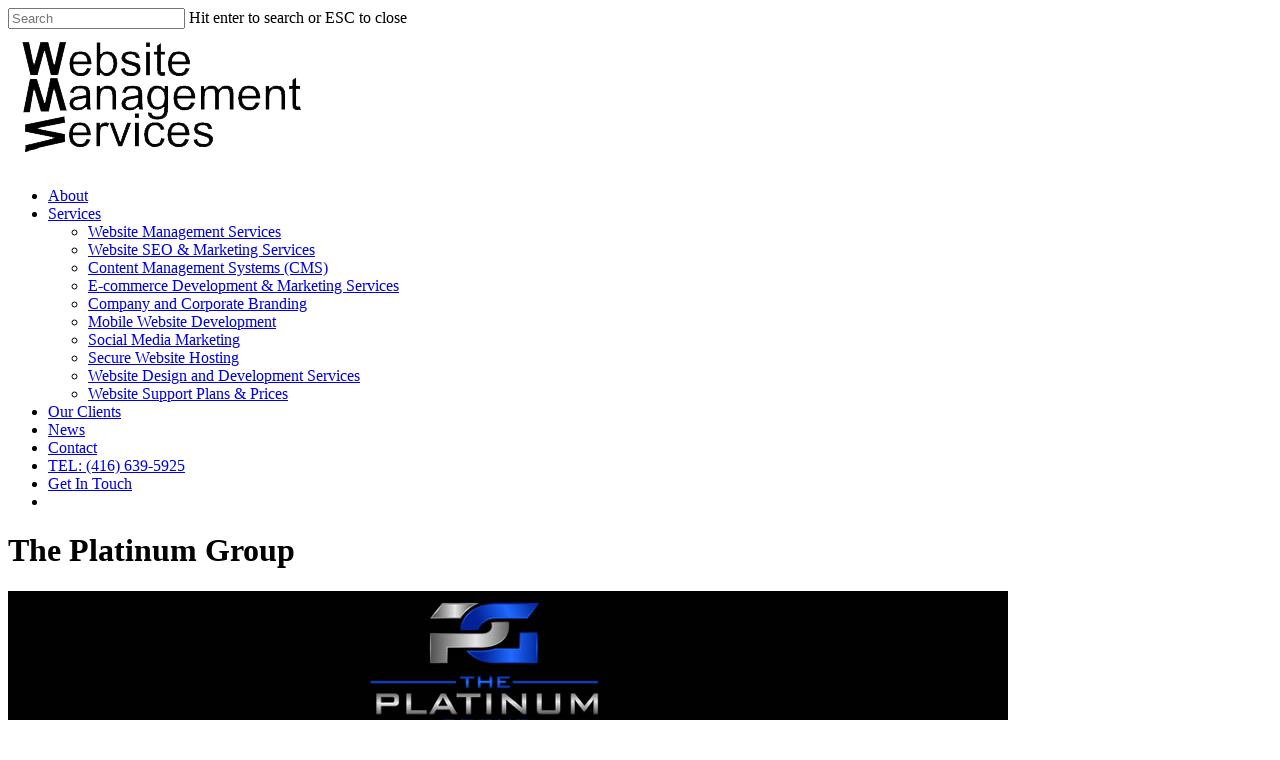

--- FILE ---
content_type: text/plain
request_url: https://www.google-analytics.com/j/collect?v=1&_v=j102&a=990779907&t=pageview&_s=1&dl=https%3A%2F%2Fwebsitemanagementservices.ca%2Fportfolio%2Fthe-platinum-group&ul=en-us%40posix&dt=The%20Platinum%20Group%20Bermuda&sr=1280x720&vp=1280x720&_u=YEBAAEABAAAAACAAI~&jid=1408055252&gjid=1239240258&cid=808417585.1769991894&tid=UA-162379234-1&_gid=177604911.1769991894&_r=1&_slc=1&gtm=45He61r1n81PD85HSJza200&gcd=13l3l3l3l1l1&dma=0&tag_exp=103116026~103200004~104527907~104528500~104684208~104684211~115495940~115938465~115938468~116185181~116185182~116988316~117041588&z=1692327890
body_size: -455
content:
2,cG-V9ZSVEJDJS